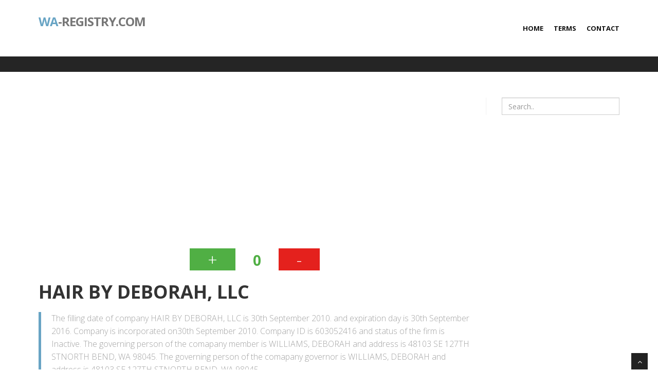

--- FILE ---
content_type: text/html; charset=utf-8
request_url: https://wa-registry.com/603052416-hair-by-deborah-llc
body_size: 2943
content:
<!DOCTYPE html>
<html lang="en">
<head>
	<meta charset="utf-8">
	<title>HAIR BY DEBORAH, LLC, 603052416 | wa-registry.com</title>
	<meta name="viewport" content="width=device-width, initial-scale=1.0"/>
		<meta name="description" content=""/>
	<!-- css -->
	<link href="/template/css/bootstrap.min.css" rel="stylesheet"/>
	<link href="/template/css/style.css" rel="stylesheet"/>

	<!-- Theme skin -->
	<link href="/template/skins/default.css" rel="stylesheet"/>

	<!-- HTML5 shim, for IE6-8 support of HTML5 elements -->
	<!--[if lt IE 9]>
	<script src="https://cdnjs.cloudflare.com/ajax/libs/html5shiv/3.7.3/html5shiv.min.js"></script>
	<![endif]-->
	<script>
		(function (i, s, o, g, r, a, m){ i['GoogleAnalyticsObject']=r;i[r]=i[r]||function(){
  (i[r].q=i[r].q||[]).push(arguments)},i[r].l=1*new Date();a=s.createElement(o),
  m=s.getElementsByTagName(o)[0];a.async=1;a.src=g;m.parentNode.insertBefore(a,m)
  })(window, document, 'script', 'https://www.google-analytics.com/analytics.js', 'ga');

		ga('create', 'UA-1753435-56', 'auto');
		ga('send', 'pageview');

	</script>
	<script async src="https://pagead2.googlesyndication.com/pagead/js/adsbygoogle.js?client=ca-pub-1761383424252548"
     crossorigin="anonymous"></script>
</head>
<body>
<div id="wrapper">
	<!-- start header -->
	<header>
		<div class="navbar navbar-default navbar-static-top">
			<div class="container">
				<div class="navbar-header">
					<button type="button" class="navbar-toggle" data-toggle="collapse" data-target=".navbar-collapse">
						<span class="icon-bar"></span>
						<span class="icon-bar"></span>
						<span class="icon-bar"></span>
					</button>
					<a href="/" class="navbar-brand"><span>WA</span>-registry.com</a>
				</div>
				<div class="navbar-collapse collapse ">
					<ul class="nav navbar-nav">
						<li><a href="/">Home</a></li>
						<li><a href="/terms/">Terms</a></li>
						<li><a href="/contact/">Contact</a></li>
					</ul>
				</div>
			</div>
		</div>
	</header>
	<!-- end header -->
	<section id="inner-headline">
		<div class="container">
			<div class="row">
			</div>
		</div>
	</section>
	<section id="content">
		<div class="container">
			<div class="row">
<div class="col-lg-9">

<ins class="adsbygoogle"
     style="display:block"
     data-ad-client="ca-pub-1761383424252548"
     data-ad-slot="7919996663"
     data-ad-format="auto"
     data-full-width-responsive="true"></ins>
<script>
     (adsbygoogle = window.adsbygoogle || []).push({});
</script>

	<script>
		$(function () {
			$('.rating a').click(function () {
				var date = new Date();
				date.setFullYear(date.getFullYear() + 10);
				document.cookie = 'flRating352851=1; path=/; expires=' + date.toGMTString();
			});
		});
	</script>

	<div id="snippet--rating">
		<div class="rating">
			<a href="/603052416-hair-by-deborah-llc?do=up" class="up ajax" rel="nofollow">+</a>
				<span class="rating-number">0</span>
			<a href="/603052416-hair-by-deborah-llc?do=down" class="down ajax" rel="nofollow">-</a>
			<div class="clearfix"></div>
		</div>
	</div>

	<h1>HAIR BY DEBORAH, LLC</h1>

		<p><span class="pullquote-left">The filling date of company HAIR BY DEBORAH, LLC is 30th September 2010.  and expiration day is 30th September 2016. Company is incorporated on30th September 2010. Company ID is 603052416 and status of the firm is Inactive. The governing person of the comapany member is WILLIAMS, DEBORAH and address is 48103 SE 127TH STNORTH BEND, WA 98045.  The governing person of the comapany governor is WILLIAMS, DEBORAH and address is 48103 SE 127TH STNORTH BEND, WA 98045. </span></p>

	<div class="company-detail">
		<dl class="dl-horizontal">
			<dt>UBI number</dt>
			<dd>603052416</dd>

			<dt>Category</dt>
			<dd>LLC</dd>

			<dt>Company status</dt>
			<dd>Inactive</dd>

			<dt>State Of Incorporation</dt>
			<dd>WA</dd>

			<dt>Filling Date</dt>
			<dd>30th September 2010</dd>

			<dt>Expiration Date</dt>
			<dd>30th September 2016</dd>

			<dt>Inactive Date</dt>
			<dd>16th May 2016</dd>
		</dl>

		<h2>Registered Agent</h2>
		<dl class="dl-horizontal">
			<dt>Agent Name</dt>
			<dd>UNITED STATES CORPORATION AGENTS INC</dd>

			<dt>Agent Address</dt>
			<dd>14205 SE 36TH ST</dd>

			<dt>Agent City</dt>
			<dd>BELLEVUE</dd>

			<dt>Agent State</dt>
			<dd>WA</dd>

			<dt>Agent ZIP</dt>
			<dd>980061553</dd>
		</dl>


		<h2>Governing Persons</h2>
		<dl class="dl-horizontal">
				<dt><a href="/person/williams-deborah">WILLIAMS, DEBORAH</a></dt>
				<dd>Member<br/>48103 SE 127TH STNORTH BEND, WA 98045</dd>
				<dt><a href="/person/williams-deborah">WILLIAMS, DEBORAH</a></dt>
				<dd>Governor<br/>48103 SE 127TH STNORTH BEND, WA 98045</dd>
		</dl>
	</div>

<ins class="adsbygoogle"
     style="display:block; text-align:center;"
     data-ad-layout="in-article"
     data-ad-format="fluid"
     data-ad-client="ca-pub-1761383424252548"
     data-ad-slot="7012680734"></ins>
<script>
     (adsbygoogle = window.adsbygoogle || []).push({});
</script>

	<h3>Related companies</h3>
	<ul class="links-list-2 unstyled">
		<li><a href="/602094345-hair-by-design-llc">HAIR BY DESIGN, LLC</a></li>
		<li><a href="/604064731-hair-by-devan-llc">HAIR BY DEVAN LLC</a></li>
		<li><a href="/604153401-hair-by-erica-kane-llc">HAIR BY ERICA KANE LLC</a></li>
		<li><a href="/604158075-hair-by-gigi-llc">HAIR BY GIGI LLC</a></li>
		<li><a href="/604039853-hair-by-grace-llc">HAIR BY GRACE LLC</a></li>
		<li><a href="/603392048-hair-by-hallie-llc">HAIR BY HALLIE LLC</a></li>
		<li><a href="/604167399-hair-by-holly-llc">HAIR BY HOLLY LLC</a></li>
		<li><a href="/604116079-hair-by-jessica-brynn-llc">HAIR BY JESSICA BRYNN, LLC</a></li>
		<li><a href="/602687599-hair-by-judi-inc">HAIR BY JUDI INC.</a></li>
		<li><a href="/603310970-hair-by-katie-inc">HAIR BY KATIE, INC.</a></li>
	</ul>
	<ul class="links-list-2 unstyled">
		<li><a href="/603269892-hair-by-chloe-inc">HAIR BY CHLOE, INC</a></li>
		<li><a href="/604098541-hair-by-brooke-h-llc">HAIR BY BROOKE H LLC</a></li>
		<li><a href="/603162879-hair-by-andrew-llc">HAIR BY ANDREW LLC</a></li>
		<li><a href="/603591936-hair-by-andayani-llc">HAIR BY ANDAYANI LLC</a></li>
		<li><a href="/603443162-hair-by-alyssa-inc">HAIR BY ALYSSA INC</a></li>
		<li><a href="/603110993-hair-buddy-llc">HAIR BUDDY, LLC</a></li>
		<li><a href="/603446622-hair-bros-llc">HAIR BROS, LLC</a></li>
		<li><a href="/602886922-hair-biz-inc">HAIR BIZ, INC.</a></li>
		<li><a href="/603374424-hair-biz-salon-llc">HAIR BIZ SALON LLC</a></li>
		<li><a href="/602907509-hair-berry-salon-llc">HAIR BERRY SALON LLC</a></li>
	</ul>

	<h3>Similar company number</h3>
	<ul class="links-list-2 unstyled">
		<li><a href="/603052417-b-b-towing-llc">B & B TOWING, LLC</a></li>
		<li><a href="/603052419-cooper-duke-consulting-inc">COOPER & DUKE CONSULTING INC</a></li>
		<li><a href="/603052420-lindo-realty-properties-llc">LINDO REALTY PROPERTIES LLC</a></li>
		<li><a href="/603052421-true-wealth-capital-solutions-llc">TRUE WEALTH CAPITAL SOLUTIONS LLC</a></li>
		<li><a href="/603052425-inner-strength">INNER STRENGTH</a></li>
		<li><a href="/603052426-jac-paine-llc">JAC PAINE, LLC</a></li>
		<li><a href="/603052427-real-t-llc">REAL-T LLC</a></li>
		<li><a href="/603052430-titan-building-materials-inc">TITAN BUILDING MATERIALS, INC.</a></li>
		<li><a href="/603052434-alumni-corporation-board-gamma-delta-chapter-delta-sigma-phi-fraternity">ALUMNI CORPORATION BOARD, GAMMA DELTA CHAPTER, DELTA SIGMA PHI FRATERNITY</a></li>
		<li><a href="/603052435-heartbroker-inc">HEARTBROKER, INC.</a></li>
	</ul>
	<ul class="links-list-2 unstyled">
		<li><a href="/603052415-trophy-plumbing-llc">TROPHY PLUMBING LLC</a></li>
		<li><a href="/603052412-auto-body-by-the-beach-l-l-c">AUTO BODY BY THE BEACH L.L.C.</a></li>
		<li><a href="/603052410-bck-construction-llc">BCK CONSTRUCTION, LLC</a></li>
		<li><a href="/603052408-ak-plastering-stucco-and-masonry-llc">AK PLASTERING, STUCCO AND MASONRY, LLC</a></li>
		<li><a href="/603052405-bdc-hoquiam-llc">BDC/HOQUIAM, LLC</a></li>
		<li><a href="/603052403-npas-inc">NPAS, INC.</a></li>
		<li><a href="/603052401-jv-transport-llc">JV TRANSPORT, LLC</a></li>
		<li><a href="/603052398-worth-the-weight-inc">WORTH THE WEIGHT INC</a></li>
		<li><a href="/603052397-applied-applications-international-llc">APPLIED APPLICATIONS INTERNATIONAL LLC</a></li>
		<li><a href="/603052395-npas-solutions-llc">NPAS SOLUTIONS, LLC</a></li>
	</ul>

</div>
<div class="col-lg-3">
	<aside class="right-sidebar">
		<div class="widget">
			<form class="form-search">
				<input class="form-control" type="text" placeholder="Search..">
			</form>
		</div>
	</aside>
</div>
			</div>
		</div>
	</section>
	<footer>
		<div id="sub-footer">
			<div class="container">
				<div class="row">
					<div class="col-lg-12">
						<div class="copyright">
							<p>
								<span>&copy; wa-registry.com 2016 All right reserved.
							</p>
						</div>
					</div>
				</div>
			</div>
		</div>
	</footer>
</div>
<a href="#" class="scrollup"><i class="fa fa-angle-up active"></i></a>
<!-- javascript
    ================================================== -->
<!-- Placed at the end of the document so the pages load faster -->
<script src="/template/js/jquery.js"></script>
<script src="/template/js/jquery.easing.1.3.js"></script>
<script src="/template/js/bootstrap.min.js"></script>
</body>
</html>


--- FILE ---
content_type: text/html; charset=utf-8
request_url: https://www.google.com/recaptcha/api2/aframe
body_size: 267
content:
<!DOCTYPE HTML><html><head><meta http-equiv="content-type" content="text/html; charset=UTF-8"></head><body><script nonce="AbnYmdKhtSPZzrURYngW-g">/** Anti-fraud and anti-abuse applications only. See google.com/recaptcha */ try{var clients={'sodar':'https://pagead2.googlesyndication.com/pagead/sodar?'};window.addEventListener("message",function(a){try{if(a.source===window.parent){var b=JSON.parse(a.data);var c=clients[b['id']];if(c){var d=document.createElement('img');d.src=c+b['params']+'&rc='+(localStorage.getItem("rc::a")?sessionStorage.getItem("rc::b"):"");window.document.body.appendChild(d);sessionStorage.setItem("rc::e",parseInt(sessionStorage.getItem("rc::e")||0)+1);localStorage.setItem("rc::h",'1769748590007');}}}catch(b){}});window.parent.postMessage("_grecaptcha_ready", "*");}catch(b){}</script></body></html>

--- FILE ---
content_type: text/plain
request_url: https://www.google-analytics.com/j/collect?v=1&_v=j102&a=1518273353&t=pageview&_s=1&dl=https%3A%2F%2Fwa-registry.com%2F603052416-hair-by-deborah-llc&ul=en-us%40posix&dt=HAIR%20BY%20DEBORAH%2C%20LLC%2C%20603052416%20%7C%20wa-registry.com&sr=1280x720&vp=1280x720&_u=IEBAAEABAAAAACAAI~&jid=1575254174&gjid=1144919175&cid=1047436466.1769748589&tid=UA-1753435-56&_gid=1089483377.1769748589&_r=1&_slc=1&z=425525080
body_size: -450
content:
2,cG-K8LNHZNZQ9